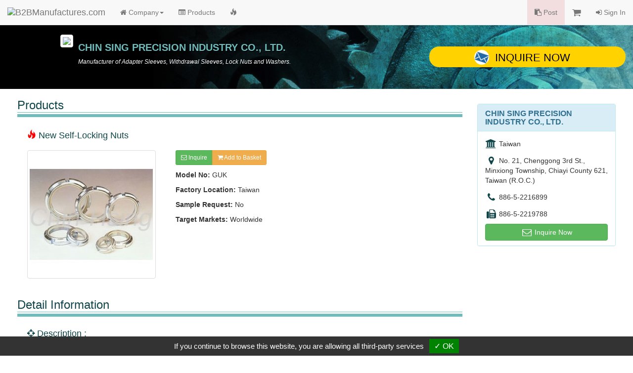

--- FILE ---
content_type: text/html
request_url: https://www.manufacturers.com.tw/showroom-6326-4-5-0000007850-14.php
body_size: 5253
content:
<!DOCTYPE html>
<html lang="en">
<head>
  <meta http-equiv="Content-Type" content="text/html; charset=utf-8">
  <meta http-equiv="X-UA-Compatible" content="IE=edge">
  <title>Self-Locking Nuts | CHIN SING PRECISION INDUSTRY CO., LTD. | B2BManufactures.com - Manufacturers Directory</title>
  <meta name="viewport" content="width=device-width, initial-scale=1.0">
  <!--link rel="stylesheet/less" href="less/bootstrap.less" type="text/css" /-->
  <!--link rel="stylesheet/less" href="less/responsive.less" type="text/css" /-->
  <!--script src="/js/less-1.3.3.min.js"></script-->

  <!-- Bootstrap Core CSS -->
  <link rel="stylesheet" href="/r-css/bootstrap.min.css">
  <!--<link rel="stylesheet" href="r-css/bootstrap.min.css">-->
  <!--<link rel="stylesheet" href="r-css/bootstrap.css">-->

  <!-- Font-Awesome -->
  <!--<link href="//cdnjs.cloudflare.com/ajax/libs/font-awesome/4.1.0/css/font-awesome.min.css" rel="stylesheet">-->
  <link rel="stylesheet" href="/r-css/font-awesome.min.css">

  <!-- Documentation extras -->
  <link href="/r-css/docs.min.css" rel="stylesheet">

  <!-- HTML5 shim, for IE6-8 support of HTML5 elements -->
  <!--[if lt IE 9]>
    <script src="js/html5shiv.js"></script>
  <![endif]-->

  <script src="/js/jquery.v211.min.js"></script>
  <script src="/js/bootstrap.min.js"></script>
  <!--<script src="js/bootstrap.min.js"></script>-->

  <!-- Responsive Carousel -->
  <!--<script src="//code.jquery.com/jquery-migrate-1.2.1.min.js"></script>-->
  <script src="tools/slick-master/jquery-migrate-1.2.1.min.js"></script>
  <link rel="stylesheet" type="text/css" href="tools/slick-master/slick/slick.css"/>
  <script type="text/javascript" src="tools/slick-master/slick/slick.js"></script>

  <script src="/tools/isotope/isotope.js"></script>
<script src="/tools/isotope/isotope.pkgd.min.js"></script>
<script src="/tools/isotope/main.js?v=20150120"></script>

  <!-- Lightbox -->
  <link href="tools/lightbox/dist/ekko-lightbox.css" rel="stylesheet">
  <script src="tools/lightbox/dist/ekko-lightbox.js"></script>

  <!-- Custom -->
  <link href="r-css/showroom/style_main.css" rel="stylesheet">
  <link href="r-css/showroom/style_showroom3.css" rel="stylesheet">
  <script type="text/javascript" src="js/r_showroom.js?v=20150114"></script>
  <script type="text/javascript" src="js/r_tools.js?v=20141118"></script>
  <!-- Google Tag Manager -->
  <script type="text/javascript" src="https://gdpr.urb2b.com/gdpr.js"></script>
  <script type="text/javascript" src="https://gdpr.urb2b.com/gdpr.init.js"></script>
  <script type="text/javascript">
      tarteaucitron.user.googletagmanagerId = 'GTM-K5Q67QN';
      (tarteaucitron.job = tarteaucitron.job || []).push('googletagmanager');
  </script>
  <!-- End Google Tag Manager -->
</head>
<body>
<!-- Navbar Start-->
<nav class="navbar navbar-default navbar-fixed-top" role="navigation">
  <div class="navbar-header">
    <div><button type="button" class="navbar-toggle" data-toggle="collapse" data-target="#navbar-collapse-top"><span class="icon-bar"></span><span class="icon-bar"></span><span class="icon-bar"></span></button></div>
    <div><a href="/" title="B2BManufactures.com"><img border="0" class="navbar-brand bmslogo" alt="B2BManufactures.com" src="https://www.manufacturers.com.tw/images/5/b2bmanufactures_logo.gif"></a></div>
  </div>
  <div class="collapse navbar-collapse" id="navbar-collapse-top">
    <ul class="nav navbar-nav">
      <li class="dropdown">
        <a href="#" class="dropdown-toggle" data-toggle="dropdown"><i class="fa fa-home"></i> Company<strong class="caret"></strong></a>
        <ul class="dropdown-menu">
          <li ><a href="/showroom-6326-4-1-0-14.php"><i class="fa fa-caret-right fa-fw"></i>Company Home</a></li>
          <li ><a href="/showroom-6326-4-2-0-14.php"><i class="fa fa-caret-right fa-fw"></i>Company Profile</a></li>
          <li ><a href="/showroom-6326-4-6-0-14.php"><i class="fa fa-caret-right fa-fw"></i>Quality Control</a></li>
          <li ><a href="/showroom-6326-4-11-0-14.php"><i class="fa fa-caret-right fa-fw"></i>Video Introduction</a></li>
        </ul>
      </li>
      <li class='yellow'><a href="/showroom-6326-4-5-0-14.php"><i class="fa fa-list-alt"></i> Products</a></li>
      <li >
        <a href="/showroom-6326-4-16-0-14.php">
          <span class="hidden-xs"><i class="glyphicon glyphicon-fire"></i></span>
          <span class="visible-xs"><i class="glyphicon glyphicon-fire"></i> Hot Products</span>
        </a>
      </li>
    </ul>
    <ul class="nav navbar-nav navbar-right">
      <li class="bg-danger"><a href="/tradeleads.php?view=post"><i class="fa fa-clipboard"></i> Post</a></li>
      <li>
        <a href="/inquiry.php">
          <span class="hidden-xs"><i class="fa fa-shopping-cart fa-lg"></i> <span id='inq_basket'></span></span>
          <span class="visible-xs"><i class="fa fa-shopping-cart"></i> Inquiry Basket<span id='inq_basket1'></span></span>
        </a>
      </li>
      </li>
      <li><a href="/member.php?view=member_signin"><i class="fa fa-sign-in"></i> Sign In</a></li>
    </ul>
  </div>
</nav>
<!-- navbar End-->
<div class="container-fluid">  <div id="showroom_card" class="row bg_card">
    <div class="col-xs-12 col-sm-8 col-md-offset-1 col-md-7">
      <div class="top_company">
        <div class="media">
          <div class="pull-left"><a href="/showroom-6326-4-1-0-14.php"><img src="http://www.chinavendors.com/upload/cvo/complogo/0014975.gif" class="img-thumbnail" style="max-width:90px;"></a><br></div>
          <div class="media-body">
            <h4 class="top_compname">CHIN SING PRECISION INDUSTRY CO., LTD.</h4>
            <div class="top_compdesc"><p class="top_compdesc">Manufacturer of Adapter Sleeves, Withdrawal Sleeves, Lock Nuts and Washers.</p></div>
          </div>
        </div>
      </div>
    </div>
    <div class="col-xs-12 col-sm-4 col-md-4">
      <a href="/inquiry.php?q=6326" onClick="_gaq.push(['_trackEvent', 'Inquiry', 'showroom-company-inquiry',,, true]);" class="btn btn-lg btn-block btn_inq"><i class="icon_envelope"></i>Inquire Now</a>
    </div>
  </div>
  <div class="row showroom_main">
    <div class="col-xs-12 col-sm-8 col-md-9" itemscope itemtype="http://schema.org/Product">
      <!-- Products IMG -->
      <form name="cart" action="" method="post">
      <div class="row">
        <div class="col-md-12">
          <h3 class="item_title">Products</h3>
          <div class="item_content">
            <h4 itemprop="name" class="sub_title"><i class="glyphicon glyphicon-fire red"></i> New Self-Locking Nuts</h4>
            <div class="row clearfix">
              <div class="col-xs-12 col-sm-6 col-md-4">
                <img itemprop="image" src="http://www.chinavendors.com/upload/cvo/product/l-lock-nuts-1418201309704.jpg" alt="lock nuts" class="img-thumbnail">
              </div>
              <div class="col-xs-12 col-sm-6 col-md-8">
                <p class="visible-xs"></p>
                <div class="btn-group">
                  <a class="btn btn-success btn-sm" href="/inquiry.php" onclick="_gaq.push(['_trackEvent', 'Inquiry', 'showroom-products-inquiry',,, true]); return setOneCookie('p','0000007850');" role="button"><i class="fa fa-envelope-o"></i> Inquire</a>
                  <a class="btn btn-warning btn-sm" href="javascript:setOneCookie('p','0000007850');" role="button"><i class="fa fa-shopping-cart"></i> Add to Basket</a>
                </div>
                <div class="item_info">
                  <ul class="list-unstyled">
                    <li><strong>Model No:</strong> <span itemprop="model">GUK</span> </li><li><strong>Factory Location:</strong> Taiwan</li><li><strong>Sample Request:</strong> No</li><li><strong>Target Markets:</strong> Worldwide</li>
                  </ul>
                </div>
              </div>
            </div>
          </div>
        </div>
      </div>
      </form>
      <!-- Detail Information -->
      <div class="row">
        <div class="col-md-12">
          <h3 class="item_title">Detail Information</h3>
          <div itemprop="description" class="item_content">
            <h4 class="sub_title"><i class="fa fa-crosshairs"></i> Description :</h4>
            <p>Prevailing torque bearing nut adds the special tightly-locking ring of spring steel according to the engineering principles. When used, the ring of spring steel clip and presses into the solt. It&#39;s effects of shockproof and prevention of loosening are 100%, and it would not affect the thread of the screw and the tightly-locking ring of spring steel after friction again and again. In the variation of temperature from -30¢Xc to +300¢Xc and erosion of all kinds of oli(such as gasoline. petroleum. alcohol. etc), its tightly-locking ability is not affected at all.</p>
            <h4 class="sub_title"><i class="fa fa-crosshairs"></i> Specification :</h4>
            <p><p><img class="resObj1" style="border-top: 0px; height: auto; border-right: 0px; white-space: normal; border-bottom: 0px; text-transform: none; word-spacing: 0px; color: rgb(51,51,51); text-align: left; font: 13px/22px &rsquo;Microsoft JhengHei&rsquo;, Arial; border-left: 0px; letter-spacing: normal; width: auto; background-color: rgb(255,255,255); text-indent: 0px; -webkit-text-stroke-width: 0px" alt="" width="374" height="219" src="http://www.chinhsing.com/proimages/GUK_Self_Locking_Nut/h01a.jpg" /></p><p style="white-space: normal; text-transform: none; word-spacing: 0px; color: rgb(51,51,51); text-align: left; font: 13px/22px &rsquo;Microsoft JhengHei&rsquo;, Arial; letter-spacing: normal; background-color: rgb(255,255,255); text-indent: 0px; -webkit-text-stroke-width: 0px">&nbsp;</p><p style="white-space: normal; text-transform: none; word-spacing: 0px; color: rgb(51,51,51); text-align: left; font: 13px/22px &rsquo;Microsoft JhengHei&rsquo;, Arial; letter-spacing: normal; background-color: rgb(255,255,255); text-indent: 0px; -webkit-text-stroke-width: 0px">&nbsp;</p><p><table class="tab_01" style="border-top: rgb(153,153,153) 1px solid; border-right: rgb(153,153,153) 1px solid; white-space: normal; border-bottom: rgb(153,153,153) 1px solid; text-transform: none; word-spacing: 0px; color: rgb(51,51,51); padding-bottom: 2px; text-align: left; padding-top: 2px; font: bold 13px/22px &rsquo;Microsoft JhengHei&rsquo;, Arial; padding-left: 2px; margin-left: 10px; border-left: rgb(153,153,153) 1px solid; letter-spacing: normal; padding-right: 2px; width: 680px; background-color: rgb(255,255,255); text-indent: 0px; -webkit-text-stroke-width: 0px" cellspacing="1" cellpadding="2" border="0"><tbody><tr><td class="th_1" style="color: rgb(255,255,255); text-align: center; margin: 1px; background-color: rgb(137,136,136)" height="25" width="45">Part No</td><td class="th_1" style="color: rgb(255,255,255); text-align: center; margin: 1px; background-color: rgb(137,136,136)" height="25" width="74">Thrcad*pitch</td><td class="th_1" style="color: rgb(255,255,255); text-align: center; margin: 1px; background-color: rgb(137,136,136)" height="25" width="36">H/mm</td><td class="th_1" style="color: rgb(255,255,255); text-align: center; margin: 1px; background-color: rgb(137,136,136)" height="25" width="52">h/mm</td><td class="th_1" style="color: rgb(255,255,255); text-align: center; margin: 1px; background-color: rgb(137,136,136)" height="25" width="50">D/mm</td><td class="th_1" style="color: rgb(255,255,255); text-align: center; margin: 1px; background-color: rgb(137,136,136)" height="25" width="45">D2/mm</td><td class="th_1" style="color: rgb(255,255,255); text-align: center; margin: 1px; background-color: rgb(137,136,136)" height="25" width="49">t/mm</td><td class="th_1" style="color: rgb(255,255,255); text-align: center; margin: 1px; background-color: rgb(137,136,136)" height="25" width="61">S/mm</td><td class="th_1" style="color: rgb(255,255,255); text-align: center; margin: 1px; background-color: rgb(137,136,136)" height="25" width="85">No.of grooves for hook</td><td class="th_1" style="color: rgb(255,255,255); text-align: center; margin: 1px; background-color: rgb(137,136,136)" height="25" width="71">Kg</td></tr><tr><td class="td_2" style="text-align: center; margin: 1px; background-color: rgb(242,242,242)" height="25">GUK10</td><td class="td_2" style="text-align: center; margin: 1px; background-color: rgb(242,242,242)" height="25">M10*0.75</td><td class="td_2" style="text-align: center; margin: 1px; background-color: rgb(242,242,242)" height="25">7.4</td><td class="td_2" style="text-align: center; margin: 1px; background-color: rgb(242,242,242)" height="25">4.5</td><td class="td_2" style="text-align: center; margin: 1px; background-color: rgb(242,242,242)" height="25">18</td><td class="td_2" style="text-align: center; margin: 1px; background-color: rgb(242,242,242)" height="25">15</td><td class="td_2" style="text-align: center; margin: 1px; background-color: rgb(242,242,242)" height="25">15</td><td class="td_2" style="text-align: center; margin: 1px; background-color: rgb(242,242,242)" height="25">3</td><td class="td_2" style="text-align: center; margin: 1px; background-color: rgb(242,242,242)" height="25">4</td><td class="td_2" style="text-align: center; margin: 1px; background-color: rgb(242,242,242)" height="25">0.009</td></tr><tr><td class="td_1" style="text-align: center; margin: 1px; background-color: rgb(219,219,219)" height="25">GUK12</td><td class="td_1" style="text-align: center; margin: 1px; background-color: rgb(219,219,219)" height="25">M12*1.0</td><td class="td_1" style="text-align: center; margin: 1px; background-color: rgb(219,219,219)" height="25">7.4</td><td class="td_1" style="text-align: center; margin: 1px; background-color: rgb(219,219,219)" height="25">4.5</td><td class="td_1" style="text-align: center; margin: 1px; background-color: rgb(219,219,219)" height="25">21</td><td class="td_1" style="text-align: center; margin: 1px; background-color: rgb(219,219,219)" height="25">18</td><td class="td_1" style="text-align: center; margin: 1px; background-color: rgb(219,219,219)" height="25">18</td><td class="td_1" style="text-align: center; margin: 1px; background-color: rgb(219,219,219)" height="25">3</td><td class="td_1" style="text-align: center; margin: 1px; background-color: rgb(219,219,219)" height="25">4</td><td class="td_1" style="text-align: center; margin: 1px; background-color: rgb(219,219,219)" height="25">0.009</td></tr><tr><td class="td_2" style="text-align: center; margin: 1px; background-color: rgb(242,242,242)" height="25">GUK15</td><td class="td_2" style="text-align: center; margin: 1px; background-color: rgb(242,242,242)" height="25">M15*1.0</td><td class="td_2" style="text-align: center; margin: 1px; background-color: rgb(242,242,242)" height="25">8.4</td><td class="td_2" style="text-align: center; margin: 1px; background-color: rgb(242,242,242)" height="25">5.5</td><td class="td_2" style="text-align: center; margin: 1px; background-color: rgb(242,242,242)" height="25">24</td><td class="td_2" style="text-align: center; margin: 1px; background-color: rgb(242,242,242)" height="25">21</td><td class="td_2" style="text-align: center; margin: 1px; background-color: rgb(242,242,242)" height="25">21</td><td class="td_2" style="text-align: center; margin: 1px; background-color: rgb(242,242,242)" height="25">4</td><td class="td_2" style="text-align: center; margin: 1px; background-color: rgb(242,242,242)" height="25">4</td><td class="td_2" style="text-align: center; margin: 1px; background-color: rgb(242,242,242)" height="25">0.012</td></tr><tr><td class="td_1" style="text-align: center; margin: 1px; background-color: rgb(219,219,219)" height="25">GUK17</td><td class="td_1" style="text-align: center; margin: 1px; background-color: rgb(219,219,219)" height="25">M17*1.0</td><td class="td_1" style="text-align: center; margin: 1px; background-color: rgb(219,219,219)" height="25">8.4</td><td class="td_1" style="text-align: center; margin: 1px; background-color: rgb(219,219,219)" height="25">5.5</td><td class="td_1" style="text-align: center; margin: 1px; background-color: rgb(219,219,219)" height="25">28</td><td class="td_1" style="text-align: center; margin: 1px; background-color: rgb(219,219,219)" height="25">24</td><td class="td_1" style="text-align: center; margin: 1px; background-color: rgb(219,219,219)" height="25">24</td><td class="td_1" style="text-align: center; margin: 1px; background-color: rgb(219,219,219)" height="25">4</td><td class="td_1" style="text-align: center; margin: 1px; background-color: rgb(219,219,219)" height="25">4</td><td class="td_1" style="text-align: center; margin: 1px; background-color: rgb(219,219,219)" height="25">0.018</td></tr><tr><td class="td_2" style="text-align: center; margin: 1px; background-color: rgb(242,242,242)" height="25">GUK20</td><td class="td_2" style="text-align: center; margin: 1px; background-color: rgb(242,242,242)" height="25">M20*1.0</td><td class="td_2" style="text-align: center; margin: 1px; background-color: rgb(242,242,242)" height="25">9.4</td><td class="td_2" style="text-align: center; margin: 1px; background-color: rgb(242,242,242)" height="25">6.5</td><td class="td_2" style="text-align: center; margin: 1px; background-color: rgb(242,242,242)" height="25">32</td><td class="td_2" style="text-align: center; margin: 1px; background-color: rgb(242,242,242)" height="25">27</td><td class="td_2" style="text-align: center; margin: 1px; background-color: rgb(242,242,242)" height="25">27</td><td class="td_2" style="text-align: center; margin: 1px; background-color: rgb(242,242,242)" height="25">4</td><td class="td_2" style="text-align: center; margin: 1px; background-color: rgb(242,242,242)" height="25">4</td><td class="td_2" style="text-align: center; margin: 1px; background-color: rgb(242,242,242)" height="25">0.025</td></tr><tr><td class="td_1" style="text-align: center; margin: 1px; background-color: rgb(219,219,219)" height="25">GUK25</td><td class="td_1" style="text-align: center; margin: 1px; background-color: rgb(219,219,219)" height="25">M25*1.5</td><td class="td_1" style="text-align: center; margin: 1px; background-color: rgb(219,219,219)" height="25">10.3</td><td class="td_1" style="text-align: center; margin: 1px; background-color: rgb(219,219,219)" height="25">6.5</td><td class="td_1" style="text-align: center; margin: 1px; background-color: rgb(219,219,219)" height="25">38</td><td class="td_1" style="text-align: center; margin: 1px; background-color: rgb(219,219,219)" height="25">33</td><td class="td_1" style="text-align: center; margin: 1px; background-color: rgb(219,219,219)" height="25">33</td><td class="td_1" style="text-align: center; margin: 1px; background-color: rgb(219,219,219)" height="25">5</td><td class="td_1" style="text-align: center; margin: 1px; background-color: rgb(219,219,219)" height="25">4</td><td class="td_1" style="text-align: center; margin: 1px; background-color: rgb(219,219,219)" height="25">0.035</td></tr><tr><td class="td_2" style="text-align: center; margin: 1px; background-color: rgb(242,242,242)" height="25">GUK30</td><td class="td_2" style="text-align: center; margin: 1px; background-color: rgb(242,242,242)" height="25">M30*1.5</td><td class="td_2" style="text-align: center; margin: 1px; background-color: rgb(242,242,242)" height="25">10.9</td><td class="td_2" style="text-align: center; margin: 1px; background-color: rgb(242,242,242)" height="25">6.5</td><td class="td_2" style="text-align: center; margin: 1px; background-color: rgb(242,242,242)" height="25">44</td><td class="td_2" style="text-align: center; margin: 1px; background-color: rgb(242,242,242)" height="25">38</td><td class="td_2" style="text-align: center; margin: 1px; background-color: rgb(242,242,242)" height="25">38</td><td class="td_2" style="text-align: center; margin: 1px; background-color: rgb(242,242,242)" height="25">5</td><td class="td_2" style="text-align: center; margin: 1px; background-color: rgb(242,242,242)" height="25">4</td><td class="td_2" style="text-align: center; margin: 1px; background-color: rgb(242,242,242)" height="25">0.046</td></tr><tr><td class="td_1" style="text-align: center; margin: 1px; background-color: rgb(219,219,219)" height="25">GUK35</td><td class="td_1" style="text-align: center; margin: 1px; background-color: rgb(219,219,219)" height="25">M35*1.5</td><td class="td_1" style="text-align: center; margin: 1px; background-color: rgb(219,219,219)" height="25">11.1</td><td class="td_1" style="text-align: center; margin: 1px; background-color: rgb(219,219,219)" height="25">7.0</td><td class="td_1" style="text-align: center; margin: 1px; background-color: rgb(219,219,219)" height="25">50</td><td class="td_1" style="text-align: center; margin: 1px; background-color: rgb(219,219,219)" height="25">44</td><td class="td_1" style="text-align: center; margin: 1px; background-color: rgb(219,219,219)" height="25">44</td><td class="td_1" style="text-align: center; margin: 1px; background-color: rgb(219,219,219)" height="25">5</td><td class="td_1" style="text-align: center; margin: 1px; background-color: rgb(219,219,219)" height="25">4</td><td class="td_1" style="text-align: center; margin: 1px; background-color: rgb(219,219,219)" height="25">0.062</td></tr><tr><td class="td_2" style="text-align: center; margin: 1px; background-color: rgb(242,242,242)" height="25">GUK40</td><td class="td_2" style="text-align: center; margin: 1px; background-color: rgb(242,242,242)" height="25">M40*1.5</td><td class="td_2" style="text-align: center; margin: 1px; background-color: rgb(242,242,242)" height="25">12.1</td><td class="td_2" style="text-align: center; margin: 1px; background-color: rgb(242,242,242)" height="25">8.2</td><td class="td_2" style="text-align: center; margin: 1px; background-color: rgb(242,242,242)" height="25">56</td><td class="td_2" style="text-align: center; margin: 1px; background-color: rgb(242,242,242)" height="25">50</td><td class="td_2" style="text-align: center; margin: 1px; background-color: rgb(242,242,242)" height="25">50</td><td class="td_2" style="text-align: center; margin: 1px; background-color: rgb(242,242,242)" height="25">6</td><td class="td_2" style="text-align: center; margin: 1px; background-color: rgb(242,242,242)" height="25">4</td><td class="td_2" style="text-align: center; margin: 1px; background-color: rgb(242,242,242)" height="25">0.080</td></tr><tr><td class="td_1" style="text-align: center; margin: 1px; background-color: rgb(219,219,219)" height="25">GUK45</td><td class="td_1" style="text-align: center; margin: 1px; background-color: rgb(219,219,219)" height="25">M45*1.5</td><td class="td_1" style="text-align: center; margin: 1px; background-color: rgb(219,219,219)" height="25">12.1</td><td class="td_1" style="text-align: center; margin: 1px; background-color: rgb(219,219,219)" height="25">8.2</td><td class="td_1" style="text-align: center; margin: 1px; background-color: rgb(219,219,219)" height="25">62</td><td class="td_1" style="text-align: center; margin: 1px; background-color: rgb(219,219,219)" height="25">55</td><td class="td_1" style="text-align: center; margin: 1px; background-color: rgb(219,219,219)" height="25">55</td><td class="td_1" style="text-align: center; margin: 1px; background-color: rgb(219,219,219)" height="25">6</td><td class="td_1" style="text-align: center; margin: 1px; background-color: rgb(219,219,219)" height="25">4</td><td class="td_1" style="text-align: center; margin: 1px; background-color: rgb(219,219,219)" height="25">0.095</td></tr><tr><td class="td_2" style="text-align: center; margin: 1px; background-color: rgb(242,242,242)" height="25">GUK50</td><td class="td_2" style="text-align: center; margin: 1px; background-color: rgb(242,242,242)" height="25">M50*1.5</td><td class="td_2" style="text-align: center; margin: 1px; background-color: rgb(242,242,242)" height="25">12.7</td><td class="td_2" style="text-align: center; margin: 1px; background-color: rgb(242,242,242)" height="25">8.5</td><td class="td_2" style="text-align: center; margin: 1px; background-color: rgb(242,242,242)" height="25">68</td><td class="td_2" style="text-align: center; margin: 1px; background-color: rgb(242,242,242)" height="25">61</td><td class="td_2" style="text-align: center; margin: 1px; background-color: rgb(242,242,242)" height="25">61</td><td class="td_2" style="text-align: center; margin: 1px; background-color: rgb(242,242,242)" height="25">6</td><td class="td_2" style="text-align: center; margin: 1px; background-color: rgb(242,242,242)" height="25">4</td><td class="td_2" style="text-align: center; margin: 1px; background-color: rgb(242,242,242)" height="25">0.130</td></tr><tr><td class="td_1" style="text-align: center; margin: 1px; background-color: rgb(219,219,219)" height="25">GUK55</td><td class="td_1" style="text-align: center; margin: 1px; background-color: rgb(219,219,219)" height="25">M55*2.0</td><td class="td_1" style="text-align: center; margin: 1px; background-color: rgb(219,219,219)" height="25">13.2</td><td class="td_1" style="text-align: center; margin: 1px; background-color: rgb(219,219,219)" height="25">8.5</td><td class="td_1" style="text-align: center; margin: 1px; background-color: rgb(219,219,219)" height="25">75</td><td class="td_1" style="text-align: center; margin: 1px; background-color: rgb(219,219,219)" height="25">68</td><td class="td_1" style="text-align: center; margin: 1px; background-color: rgb(219,219,219)" height="25">68</td><td class="td_1" style="text-align: center; margin: 1px; background-color: rgb(219,219,219)" height="25">7</td><td class="td_1" style="text-align: center; margin: 1px; background-color: rgb(219,219,219)" height="25">6</td><td class="td_1" style="text-align: center; margin: 1px; background-color: rgb(219,219,219)" height="25">0.160</td></tr><tr><td class="td_2" style="text-align: center; margin: 1px; background-color: rgb(242,242,242)" height="25">GUK60</td><td class="td_2" style="text-align: center; margin: 1px; background-color: rgb(242,242,242)" height="25">M60*2.0</td><td class="td_2" style="text-align: center; margin: 1px; background-color: rgb(242,242,242)" height="25">13.2</td><td class="td_2" style="text-align: center; margin: 1px; background-color: rgb(242,242,242)" height="25">8.5</td><td class="td_2" style="text-align: center; margin: 1px; background-color: rgb(242,242,242)" height="25">80</td><td class="td_2" style="text-align: center; margin: 1px; background-color: rgb(242,242,242)" height="25">73</td><td class="td_2" style="text-align: center; margin: 1px; background-color: rgb(242,242,242)" height="25">73</td><td class="td_2" style="text-align: center; margin: 1px; background-color: rgb(242,242,242)" height="25">7</td><td class="td_2" style="text-align: center; margin: 1px; background-color: rgb(242,242,242)" height="25">6</td><td class="td_2" style="text-align: center; margin: 1px; background-color: rgb(242,242,242)" height="25">0.170</td></tr><tr><td class="td_1" style="text-align: center; margin: 1px; background-color: rgb(219,219,219)" height="25">GUK65</td><td class="td_1" style="text-align: center; margin: 1px; background-color: rgb(219,219,219)" height="25">M65*2.0</td><td class="td_1" style="text-align: center; margin: 1px; background-color: rgb(219,219,219)" height="25">14.3</td><td class="td_1" style="text-align: center; margin: 1px; background-color: rgb(219,219,219)" height="25">9.5</td><td class="td_1" style="text-align: center; margin: 1px; background-color: rgb(219,219,219)" height="25">85</td><td class="td_1" style="text-align: center; margin: 1px; background-color: rgb(219,219,219)" height="25">77</td><td class="td_1" style="text-align: center; margin: 1px; background-color: rgb(219,219,219)" height="25">77</td><td class="td_1" style="text-align: center; margin: 1px; background-color: rgb(219,219,219)" height="25">7</td><td class="td_1" style="text-align: center; margin: 1px; background-color: rgb(219,219,219)" height="25">6</td><td class="td_1" style="text-align: center; margin: 1px; background-color: rgb(219,219,219)" height="25">0.185</td></tr><tr><td class="td_2" style="text-align: center; margin: 1px; background-color: rgb(242,242,242)" height="25">GUK70</td><td class="td_2" style="text-align: center; margin: 1px; background-color: rgb(242,242,242)" height="25">M70*2.0</td><td class="td_2" style="text-align: center; margin: 1px; background-color: rgb(242,242,242)" height="25">14.3</td><td class="td_2" style="text-align: center; margin: 1px; background-color: rgb(242,242,242)" height="25">9.5</td><td class="td_2" style="text-align: center; margin: 1px; background-color: rgb(242,242,242)" height="25">92</td><td class="td_2" style="text-align: center; margin: 1px; background-color: rgb(242,242,242)" height="25">84</td><td class="td_2" style="text-align: center; margin: 1px; background-color: rgb(242,242,242)" height="25">84</td><td class="td_2" style="text-align: center; margin: 1px; background-color: rgb(242,242,242)" height="25">8</td><td class="td_2" style="text-align: center; margin: 1px; background-color: rgb(242,242,242)" height="25">6</td><td class="td_2" style="text-align: center; margin: 1px; background-color: rgb(242,242,242)" height="25">0.23</td></tr><tr><td class="td_1" style="text-align: center; margin: 1px; background-color: rgb(219,219,219)" height="25">GUK75</td><td class="td_1" style="text-align: center; margin: 1px; background-color: rgb(219,219,219)" height="25">M75*2.0</td><td class="td_1" style="text-align: center; margin: 1px; background-color: rgb(219,219,219)" height="25">15.3</td><td class="td_1" style="text-align: center; margin: 1px; background-color: rgb(219,219,219)" height="25">10.5</td><td class="td_1" style="text-align: center; margin: 1px; background-color: rgb(219,219,219)" height="25">98</td><td class="td_1" style="text-align: center; margin: 1px; background-color: rgb(219,219,219)" height="25">89</td><td class="td_1" style="text-align: center; margin: 1px; background-color: rgb(219,219,219)" height="25">89</td><td class="td_1" style="text-align: center; margin: 1px; background-color: rgb(219,219,219)" height="25">8</td><td class="td_1" style="text-align: center; margin: 1px; background-color: rgb(219,219,219)" height="25">6</td><td class="td_1" style="text-align: center; margin: 1px; background-color: rgb(219,219,219)" height="25">0.27</td></tr><tr><td class="td_2" style="text-align: center; margin: 1px; background-color: rgb(242,242,242)" height="25">GUK80</td><td class="td_2" style="text-align: center; margin: 1px; background-color: rgb(242,242,242)" height="25">M80*2.0</td><td class="td_2" style="text-align: center; margin: 1px; background-color: rgb(242,242,242)" height="25">16.3</td><td class="td_2" style="text-align: center; margin: 1px; background-color: rgb(242,242,242)" height="25">11.5</td><td class="td_2" style="text-align: center; margin: 1px; background-color: rgb(242,242,242)" height="25">105</td><td class="td_2" style="text-align: center; margin: 1px; background-color: rgb(242,242,242)" height="25">96</td><td class="td_2" style="text-align: center; margin: 1px; background-color: rgb(242,242,242)" height="25">96</td><td class="td_2" style="text-align: center; margin: 1px; background-color: rgb(242,242,242)" height="25">8</td><td class="td_2" style="text-align: center; margin: 1px; background-color: rgb(242,242,242)" height="25">8</td><td class="td_2" style="text-align: center; margin: 1px; background-color: rgb(242,242,242)" height="25">0.34</td></tr><tr><td class="td_1" style="text-align: center; margin: 1px; background-color: rgb(219,219,219)" height="25">GUK85</td><td class="td_1" style="text-align: center; margin: 1px; background-color: rgb(219,219,219)" height="25">M85*2.0</td><td class="td_1" style="text-align: center; margin: 1px; background-color: rgb(219,219,219)" height="25">17.3</td><td class="td_1" style="text-align: center; margin: 1px; background-color: rgb(219,219,219)" height="25">12.5</td><td class="td_1" style="text-align: center; margin: 1px; background-color: rgb(219,219,219)" height="25">110</td><td class="td_1" style="text-align: center; margin: 1px; background-color: rgb(219,219,219)" height="25">100</td><td class="td_1" style="text-align: center; margin: 1px; background-color: rgb(219,219,219)" height="25">100</td><td class="td_1" style="text-align: center; margin: 1px; background-color: rgb(219,219,219)" height="25">8</td><td class="td_1" style="text-align: center; margin: 1px; background-color: rgb(219,219,219)" height="25">8</td><td class="td_1" style="text-align: center; margin: 1px; background-color: rgb(219,219,219)" height="25">0.39</td></tr><tr><td class="td_2" style="text-align: center; margin: 1px; background-color: rgb(242,242,242)" height="25">GUK90</td><td class="td_2" style="text-align: center; margin: 1px; background-color: rgb(242,242,242)" height="25">M90*2.0</td><td class="td_2" style="text-align: center; margin: 1px; background-color: rgb(242,242,242)" height="25">17.5</td><td class="td_2" style="text-align: center; margin: 1px; background-color: rgb(242,242,242)" height="25">12.5</td><td class="td_2" style="text-align: center; margin: 1px; background-color: rgb(242,242,242)" height="25">120</td><td class="td_2" style="text-align: center; margin: 1px; background-color: rgb(242,242,242)" height="25">110</td><td class="td_2" style="text-align: center; margin: 1px; background-color: rgb(242,242,242)" height="25">110</td><td class="td_2" style="text-align: center; margin: 1px; background-color: rgb(242,242,242)" height="25">10</td><td class="td_2" style="text-align: center; margin: 1px; background-color: rgb(242,242,242)" height="25">8</td><td class="td_2" style="text-align: center; margin: 1px; background-color: rgb(242,242,242)" height="25">0.54</td></tr><tr><td class="td_1" style="text-align: center; margin: 1px; background-color: rgb(219,219,219)" height="25">GUK95</td><td class="td_1" style="text-align: center; margin: 1px; background-color: rgb(219,219,219)" height="25">M95*2.0</td><td class="td_1" style="text-align: center; margin: 1px; background-color: rgb(219,219,219)" height="25">18.5</td><td class="td_1" style="text-align: center; margin: 1px; background-color: rgb(219,219,219)" height="25">13.5</td><td class="td_1" style="text-align: center; margin: 1px; background-color: rgb(219,219,219)" height="25">125</td><td class="td_1" style="text-align: center; margin: 1px; background-color: rgb(219,219,219)" height="25">115</td><td class="td_1" style="text-align: center; margin: 1px; background-color: rgb(219,219,219)" height="25">115</td><td class="td_1" style="text-align: center; margin: 1px; background-color: rgb(219,219,219)" height="25">10</td><td class="td_1" style="text-align: center; margin: 1px; background-color: rgb(219,219,219)" height="25">8</td><td class="td_1" style="text-align: center; margin: 1px; background-color: rgb(219,219,219)" height="25">0.6</td></tr><tr><td class="td_2" style="text-align: center; margin: 1px; background-color: rgb(242,242,242)" height="25">GUK100</td><td class="td_2" style="text-align: center; margin: 1px; background-color: rgb(242,242,242)" height="25">M100*2.0</td><td class="td_2" style="text-align: center; margin: 1px; background-color: rgb(242,242,242)" height="25">19.5</td><td class="td_2" style="text-align: center; margin: 1px; background-color: rgb(242,242,242)" height="25">14.5</td><td class="td_2" style="text-align: center; margin: 1px; background-color: rgb(242,242,242)" height="25">130</td><td class="td_2" style="text-align: center; margin: 1px; background-color: rgb(242,242,242)" height="25">120</td><td class="td_2" style="text-align: center; margin: 1px; background-color: rgb(242,242,242)" height="25">120</td><td class="td_2" style="text-align: center; margin: 1px; background-color: rgb(242,242,242)" height="25">10</td><td class="td_2" style="text-align: center; margin: 1px; background-color: rgb(242,242,242)" height="25">8</td><td class="td_2" style="text-align: center; margin: 1px; background-color: rgb(242,242,242)" height="25">0.68</td></tr></tbody></table></p><ul style="white-space: normal; text-transform: none; word-spacing: 0px; color: rgb(51,51,51); text-align: left; font: 13px/22px &rsquo;Microsoft JhengHei&rsquo;, Arial; margin-left: 2em; letter-spacing: normal; background-color: rgb(255,255,255); text-indent: 0px; -webkit-text-stroke-width: 0px"><li>Unnecessary to add any tooth lock washer.</li><li>Unnecessary to mill a keyway on the shaft and shorten its assembled time.</li><li>Allow to be used after repeatedly screwing.</li><li>Bearing any vibration and ensuring the integrated resistance when not tightened.</li><li>The surface is galvanized to prevent rust.</li><li>Standards: M10-M100.</li><li>Material: SS41</li><li>Nylon material: PA6</li></ul></p>
            <h4 class="sub_title"><i class="fa fa-crosshairs"></i> Features :</h4>
            <p>NO.AN00 - AN40 available for 304 stainless steel.</p>
          </div>
        </div>
      </div>
    </div>
    <!-- right menu Start-->
    <div class="col-xs-12 col-sm-4 col-md-3" itemscope itemtype="http://schema.org/Organization">
      <div id="showroom_right" class="panel panel-info">
        <div class="panel-heading">
          <h3 itemprop="name" class="panel-title"><strong>CHIN SING PRECISION INDUSTRY CO., LTD.</strong></h3>
        </div>
        <ul class="list-group contact_box">
          <li class="list-group-item" itemprop="location"><i class="fa fa-university fa-lg fa-fw"></i> Taiwan</li>
          <li class="list-group-item" itemprop="address"><i class="fa fa-map-marker fa-lg fa-fw"></i> No. 21, Chenggong 3rd St., Minxiong Township, Chiayi County 621, Taiwan (R.O.C.)</li>
          <li class="list-group-item" itemprop="telephone"><i class="fa fa-phone fa-lg fa-fw"></i> 886-5-2216899</li>
          <li class="list-group-item" itemprop="faxNumber"><i class="fa fa-fax fa-lg fa-fw"></i> 886-5-2219788</li>
        </ul>
        <div class="panel-footer"><a href="/inquiry.php?q=6326" onClick="_gaq.push(['_trackEvent', 'Inquiry', 'showroom-company-inquiry',,, true]);" class="btn btn-success btn-md btn-block" role="button"><i class="fa fa-envelope-o fa-lg fa-fw"></i> Inquire Now</a></div>
      </div>
    </div>
    <!-- right menu End-->  </div>
  <div id="showroom_footer" class="row">
    <div class="col-md-12">
      <div class="copyright">Copyright © 2017, G.T. Internet Information Co.,Ltd. All Rights Reserved.</div>
    </div>
  </div>
  <!-- Scroll to top -->
  <span class="totop"><a href="#"><i class="fa fa-chevron-up"></i></a></span>

</div><!-- end container -->
<script type="text/javascript" src="js/r_show_inqbasket.js"></script>
<script defer src="https://static.cloudflareinsights.com/beacon.min.js/vcd15cbe7772f49c399c6a5babf22c1241717689176015" integrity="sha512-ZpsOmlRQV6y907TI0dKBHq9Md29nnaEIPlkf84rnaERnq6zvWvPUqr2ft8M1aS28oN72PdrCzSjY4U6VaAw1EQ==" data-cf-beacon='{"version":"2024.11.0","token":"1a97e903f151404cbdc357f1d87d09df","r":1,"server_timing":{"name":{"cfCacheStatus":true,"cfEdge":true,"cfExtPri":true,"cfL4":true,"cfOrigin":true,"cfSpeedBrain":true},"location_startswith":null}}' crossorigin="anonymous"></script>
</body>
</html>